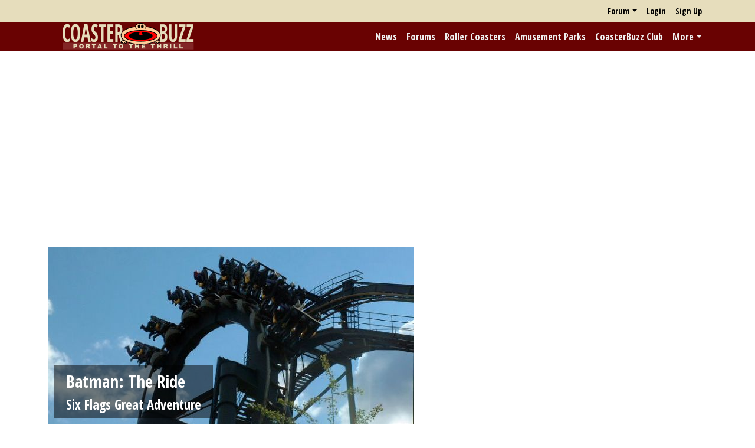

--- FILE ---
content_type: text/html; charset=utf-8
request_url: https://www.google.com/recaptcha/api2/aframe
body_size: 268
content:
<!DOCTYPE HTML><html><head><meta http-equiv="content-type" content="text/html; charset=UTF-8"></head><body><script nonce="nh8beWWBIVs-So78XeRMkg">/** Anti-fraud and anti-abuse applications only. See google.com/recaptcha */ try{var clients={'sodar':'https://pagead2.googlesyndication.com/pagead/sodar?'};window.addEventListener("message",function(a){try{if(a.source===window.parent){var b=JSON.parse(a.data);var c=clients[b['id']];if(c){var d=document.createElement('img');d.src=c+b['params']+'&rc='+(localStorage.getItem("rc::a")?sessionStorage.getItem("rc::b"):"");window.document.body.appendChild(d);sessionStorage.setItem("rc::e",parseInt(sessionStorage.getItem("rc::e")||0)+1);localStorage.setItem("rc::h",'1769352923543');}}}catch(b){}});window.parent.postMessage("_grecaptcha_ready", "*");}catch(b){}</script></body></html>

--- FILE ---
content_type: application/javascript; charset=utf-8
request_url: https://fundingchoicesmessages.google.com/f/AGSKWxWask6ZGtevL1pb6xMRf64FJ5F5IlIWzMoRZoyELJ7dbfxhqiNdeNOvdnXA-bWsTyX27BtXIJ0QxojCsh1MWCh_3F_2F1gdePr8Jd-7S5isXVkCNaJE9F2qVwvdnT2rsY552qVwVkm2iAHTDkY5Qh0oBzkAqvLFxhVlud9Q8NnSK8nFl6738E_yAWfl/_/iframead./js/youmuffpu.js/ads_code./mjx-oas._right_ads_
body_size: -1287
content:
window['7352b1d8-b74f-4fa7-82fd-bba9c5671abd'] = true;